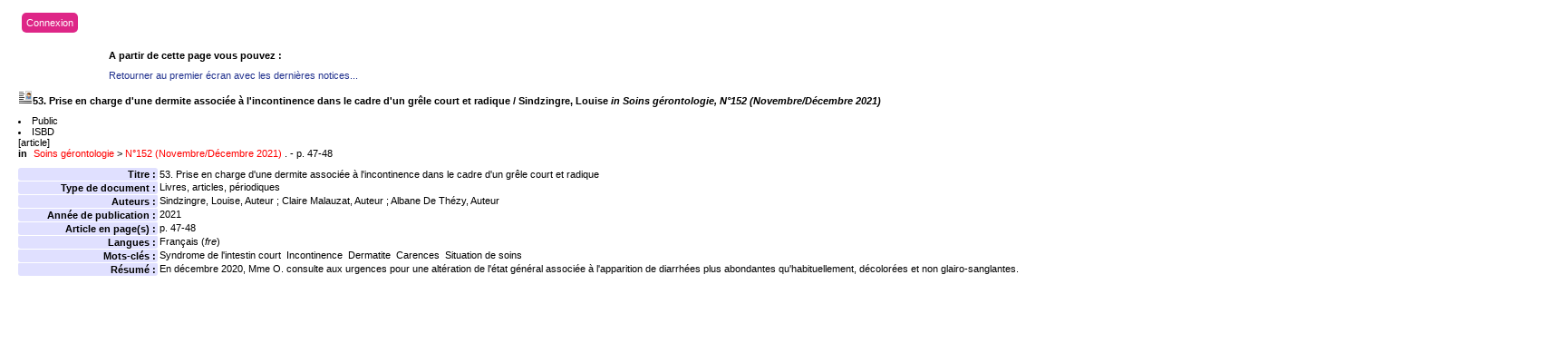

--- FILE ---
content_type: text/html; charset=iso-8859-1
request_url: https://biblio.helmo.be/opac_css/index.php?lvl=notice_display&id=105878
body_size: 17609
content:
<script type="text/javascript" src="https://cdn.helmo.be/libs/helmo-redimensionner-iframe/1.3/enfant.min.js"></script>
<!DOCTYPE html PUBLIC "-//W3C//DTD XHTML 1.1//EN"
    "http://www.w3.org/TR/xhtml11/DTD/xhtml11.dtd">
<html xmlns="http://www.w3.org/1999/xhtml" xml:lang="fr" charset='iso-8859-1'>
<head>
	<meta http-equiv="content-type" content="text/html; charset=iso-8859-1" />
	<meta name="author" content="PMB Group" />

	<meta name="keywords" content="OPAC, web, library, opensource, catalog, catalogue, bibliothèque, médiathèque, pmb, phpmybibli" />
	<meta name="description" content="Catalogue en ligne ." />

	<meta name="robots" content="all" />
	<!--IE et son enfer de compatibilité-->
	<meta http-equiv='X-UA-Compatible' content='IE=Edge'>
	<meta name="viewport" content="width=device-width, initial-scale=1, maximum-scale=1">
			
	<title>Catalogue en ligne </title>
	
	
	<link rel='stylesheet' type='text/css' href='./styles/common/common.css?1412082308' />
	<link rel='stylesheet' type='text/css' href='./styles/common/fontawesome.css?1412928336' />
	<link rel='stylesheet' type='text/css' href='./styles/helmolight/colonnes.css?1461230694' />
	<link rel='stylesheet' type='text/css' href='./styles/helmolight/gallerie_photos.css?1461230694' />
	<link rel='stylesheet' type='text/css' href='./styles/helmolight/tags.css?1461230694' />
	<link rel='stylesheet' type='text/css' href='./styles/helmolight/visionneuse.css?1461230694' />
	<link rel='stylesheet' type='text/css' href='./styles/helmolight/liste_bulletins.css?1461230694' />
	<link rel='stylesheet' type='text/css' href='./styles/helmolight/ext_search.css?1461230694' />
	<link rel='stylesheet' type='text/css' href='./styles/helmolight/print.css?1461230694' />
	<link rel='stylesheet' type='text/css' href='./styles/helmolight/helmolight.css?1744374344' />
	<!-- css_authentication -->	<link rel='SHORTCUT ICON' href='images/site/favicon.ico'>
	<script type="text/javascript" src="includes/javascript/drag_n_drop.js"></script>
	<script type="text/javascript" src="includes/javascript/handle_drop.js"></script>
	<script type="text/javascript" src="includes/javascript/popup.js"></script>
	<script type='text/javascript'>
	  	if (!document.getElementsByClassName){ // pour ie
			document.getElementsByClassName = 
			function(nom_class){
				var items=new Array();
				var count=0;
				for (var i=0; i<document.getElementsByTagName('*').length; i++) {  
					if (document.getElementsByTagName('*').item(i).className == nom_class) {
						items[count++] = document.getElementsByTagName('*').item(i); 
				    }
				 }
				return items;
			 }
		}
		// Fonction a utilisier pour l'encodage des URLs en javascript
		function encode_URL(data){
			var docCharSet = document.characterSet ? document.characterSet : document.charset;
			if(docCharSet == "UTF-8"){
				return encodeURIComponent(data);
			}else{
				return escape(data);
			}
		}
	</script>
<script type='text/javascript'>var opac_show_social_network =0;</script>
	<script type='text/javascript' src='./includes/javascript/http_request.js'></script>
	
	
	
</head>

<body onload="window.defaultStatus='PMB : Accès public';"  id="pmbopac">
<script type='text/javascript'>
	function findNoticeElement(id){
		var ul=null;
		//cas des notices classiques
		var domNotice = document.getElementById('el'+id+'Child');
		//notice_display
		if(!domNotice) domNotice = document.getElementById('notice');
		if(domNotice){
			var uls = domNotice.getElementsByTagName('ul');
			for (var i=0 ; i<uls.length ; i++){
				if(uls[i].getAttribute('id') == 'onglets_isbd_public'+id){
					var ul = uls[i];
					break;
				}
			}
		} else{
			var li = document.getElementById('onglet_isbd'+id);
			if(!li) var li = document.getElementById('onglet_public'+id);
			if(li) var ul = li.parentNode;
		}
		return ul;
	}
	function show_what(quoi, id) {
		switch(quoi){
			case 'EXPL_LOC' :
				document.getElementById('div_expl_loc' + id).style.display = 'block';
				document.getElementById('div_expl' + id).style.display = 'none';		
				document.getElementById('onglet_expl' + id).className = 'isbd_public_inactive';		
				document.getElementById('onglet_expl_loc' + id).className = 'isbd_public_active';
				break;
			case 'EXPL' :
				document.getElementById('div_expl_loc' + id).style.display = 'none';
				document.getElementById('div_expl' + id).style.display = 'block';
				document.getElementById('onglet_expl' + id).className = 'isbd_public_active';
				document.getElementById('onglet_expl_loc' + id).className = 'isbd_public_inactive';
				break;
			default :
				quoi= quoi.toLowerCase();
				var ul = findNoticeElement(id);
				if (ul) {
					var items  = ul.getElementsByTagName('li');
					for (var i=0 ; i<items.length ; i++){
						if(items[i].getAttribute('id') == 'onglet_'+quoi+id){
							items[i].className = 'isbd_public_active';
							document.getElementById('div_'+quoi+id).style.display = 'block';
						}else{
							if(items[i].className != 'onglet_tags' && items[i].className != 'onglet_basket'){
								items[i].className = 'isbd_public_inactive';	
								document.getElementById(items[i].getAttribute('id').replace('onglet','div')).style.display = 'none';
							}
						}
					}			
				}
				break;
		}
	}
</script>
	<script type='text/javascript' src='./includes/javascript/tablist_ajax.js'></script>
<script type='text/javascript' src='./includes/javascript/tablist.js'></script>
	<div id='att' style='z-Index:1000'></div>
	<div id="container"><div id="main"><div id='main_header'><!-- jQuery library (served from Google) -->
<script src="https://ajax.googleapis.com/ajax/libs/jquery/1.11.3/jquery.min.js"></script>
<!-- bxSlider Javascript file -->
<script src="/opac_css/styles/helmo2/bxslider/jquery.bxslider.min.js"></script>
<script src="/opac_css/styles/helmo2/helmo.js"></script>
<!-- bxSlider CSS file -->
<link href="/opac_css/styles/helmo2/bxslider/jquery.bxslider.css" rel="stylesheet" />

<script type='text/javascript'>
$(document).ready(function(){
    $('.bxslider').bxSlider({
auto: true,
speed: 1000,
pause: 4000,        
pager: false,
infiniteLoop: true,
        randomStart: true
    });
});
</script>
<div id="helmo-logo-bar">
<a href="index.php" title="Page d'accueil HELMo"><img src="/opac_css/styles/helmo2/images/logo_helmo.jpg" /></a>
</div>

<div id="helmo-main-title"><h1>Les bibliothèques HELMo</h1> </div>
<span id="helmo-connexion"><i class="fa fa-user fa-fw"></i>&nbsp; <a href="empr_login.php">Connexion</a></span>
<nav id="helmo-main-nav"> 
	<ul>
		<li><a href="#">Menu1</a>
		</li>
                 <li><a href="#">Menu2</a>
		</li>
	</ul>
</nav>


<ul class="bxslider">
<li style="background-image: url('/opac_css/styles/helmo2/images/guillemins.jpg');">
<div class="slider-container">
<div class="slide-image">
<div class="slide-image-big">
<img src="/opac_css/styles/helmo2/images/guillemins_front.png" style="max-height:240px;max-width:240px;">
</div>

<div class="slide-image-small">
<img src="/opac_css/styles/helmo2/images/guillemins_back.png" style="max-height:164px;max-width:164px"> 
</div>
</div>
<div class="slide-text">
<div class="line"></div>
<h2>HELMo Campus Guillemins</h2>
<div class="line">
 <p class="slide-descr"></p>
                                                
 </div>
</div>
</div>
</li>
<li style="background-image: url('/opac_css/styles/helmo2/images/CFEL.jpg');">
<div class="slider-container">
<div class="slide-image">
<div class="slide-image-big">
<img src="/opac_css/styles/helmo2/images/CFEL_front.png" style="max-height:240px;max-width:240px;">
</div>

<div class="slide-image-small">
<img src="/opac_css/styles/helmo2/images/CFEL_back.png" style="max-height:164px;max-width:164px"> 
</div>
</div>
<div class="slide-text">
<div class="line"></div>
<h2>HELMo CFEL</h2>
<div class="line">
 <p class="slide-descr"></p>
                                                
 </div>
</div>
</div>
</li>
</ul></div><div id="main_hors_footer">
						
<script type='text/javascript' src='./includes/javascript/auth_popup.js'></script>	
<div id="intro_message"><div class=\"p1\"><div id="helmo-connexion-light"><i class="fa fa-user fa-fw"></i><ul><li><a href="empr_login.php?opac_css=helmolight">Connexion</a></li></ul></div></div><div class="p2"></div></div><div id='navigator'>
<strong>A partir de cette page vous pouvez :</strong>
<table width='100%'><tr><td class='navig_actions_first_screen' ><a href="./index.php?lvl=index" class='navig_lastnotices'><span>Retourner au premier écran avec les dernières notices...</span></a></td>
</tr></table></div><!-- fermeture de #navigator -->
<div id='resume_panier' class='empty'></div>
<div id='notice'><span>

			<script type='text/javascript'>
				if(param_social_network){
					creeAddthis('el105878');
				}else{
					waitingAddthisLoaded('el105878');
				}
			</script>
			<div id='el105878Parent' class='parent'><img src="https://biblio.helmo.be/opac_css/images/icon_art_16x16.gif" alt='Article: Livres, articles, p&eacute;riodiques' title='Article: Livres, articles, p&eacute;riodiques'/><span class="notice-heada" draggable="yes" dragtype="notice" id="drag_noti_105878"><span class="statutnot1" ></span><span  notice='105878'  class='header_title'>53. Prise en charge d'une dermite associée à l'incontinence dans le cadre d'un grêle court et radique</span> / Sindzingre, Louise <i>in Soins gérontologie, N°152 (Novembre/Décembre 2021)</i><span class='Z3988' title='ctx_ver=Z39.88-2004&amp;rft_val_fmt=info%3Aofi%2Ffmt%3Akev%3Amtx%3Ajournal&amp;rft.genre=article&amp;rft.atitle=53.%20Prise%20en%20charge%20d%27une%20dermite%20associ%C3%A9e%20%C3%A0%20l%27incontinence%20dans%20le%20cadre%20d%27un%20gr%C3%AAle%20court%20et%20radique&amp;rft.jtitle=Soins%20g%C3%A9rontologie&amp;rft.epage=p.%2047-48&rft_id=https%3A%2F%2Fbiblio.helmo.be%2Fopac_css%2Findex.php%3Flvl%3Dnotice_display%26id%3D105878&amp;rft.aulast=Sindzingre%2C%20Louise&amp;rft.aulast=Malauzat&amp;rft.aufirst=Claire&amp;rft.aulast=De%20Th%C3%A9zy&amp;rft.aufirst=Albane'></span></span><table width='100%'><tr><td>
		<ul id='onglets_isbd_public105878' class='onglets_isbd_public'>
	  			<li id='onglet_public105878' class='isbd_public_active'><a href='#' title="Public" onclick="show_what('PUBLIC', '105878'); return false;">Public</a></li>
				<li id='onglet_isbd105878' class='isbd_public_inactive'><a href='#' title="ISBD" onclick="show_what('ISBD', '105878'); return false;">ISBD</a></li>
				
		    	
			</ul>
			<div class='row'></div>
			<div id='div_public105878' style='display:block;'><span class='fond-article'>[article]</span>&nbsp;<br /><b>in</b> <a href='./index.php?lvl=notice_display&id=32491' ><span class='perio_title'>Soins gérontologie</span></a> > <a href='./index.php?lvl=bulletin_display&id=23319' ><span class='bull_title'>N°152  (Novembre/Décembre 2021)</span></a> .&nbsp;-&nbsp;p. 47-48<table><tr><td align='right' class='bg-grey'><span class='etiq_champ'>Titre :</span></td><td><span class='public_title'>53. Prise en charge d'une dermite associée à l'incontinence dans le cadre d'un grêle court et radique</span></td></tr><tr><td align='right' class='bg-grey'><span class='etiq_champ'>Type de document&nbsp;: </span></td><td>Livres, articles, périodiques</td></tr><tr><td align='right' class='bg-grey'><span class='etiq_champ'>Auteurs : </span></td><td><a href='./index.php?lvl=author_see&id=58016' >Sindzingre, Louise</a>, Auteur ; <a href='./index.php?lvl=author_see&id=55472' >Claire Malauzat</a>, Auteur ; <a href='./index.php?lvl=author_see&id=23263' >Albane De Thézy</a>, Auteur</td></tr><tr><td align='right' class='bg-grey'><span class='etiq_champ'>Année de publication&nbsp;: </span></td><td>2021</td></tr><tr><td align='right' class='bg-grey'><span class='etiq_champ'>Article en page(s) : </span></td><td>p. 47-48</td></tr><tr><td align='right' class='bg-grey'><span class='etiq_champ'>Langues :</span></td><td>Français (<i>fre</i>)</td></tr><tr><td align='right' class='bg-grey'><span class='etiq_champ'>Mots-clés&nbsp;: </span></td><td><a href='./index.php?lvl=search_result&mode=keyword&auto_submit=1&user_query=Syndrome+de+l%27intestin+court' >Syndrome de l'intestin court</a>&nbsp; <a href='./index.php?lvl=search_result&mode=keyword&auto_submit=1&user_query=Incontinence' >Incontinence</a>&nbsp; <a href='./index.php?lvl=search_result&mode=keyword&auto_submit=1&user_query=Dermatite' >Dermatite</a>&nbsp; <a href='./index.php?lvl=search_result&mode=keyword&auto_submit=1&user_query=Carences' >Carences</a>&nbsp; <a href='./index.php?lvl=search_result&mode=keyword&auto_submit=1&user_query=Situation+de+soins' >Situation de soins</a></td></tr><tr><td align='right' class='bg-grey'><span class='etiq_champ'>Résumé : </span></td><td class='td_resume'>En décembre 2020, Mme O. consulte aux urgences pour une altération de l'état général associée à l'apparition de diarrhées plus abondantes qu'habituellement, décolorées et non glairo-sanglantes.</td></tr></table>
</div>
	  		<div id='div_isbd105878' style='display:none;'><span class='fond-article'>[article]</span>&nbsp;53. Prise en charge d'une dermite associée à l'incontinence dans le cadre d'un grêle court et radique [Livres, articles, périodiques] / <a href='./index.php?lvl=author_see&id=58016' >Sindzingre, Louise</a>, Auteur ; <a href='./index.php?lvl=author_see&id=55472' >Claire Malauzat</a>, Auteur ; <a href='./index.php?lvl=author_see&id=23263' >Albane De Thézy</a>, Auteur&nbsp;.&nbsp;-&nbsp;2021&nbsp;.&nbsp;-&nbsp;p. 47-48.<br /><span class='etiq_champ'>Langues</span>&nbsp;: Français (<i>fre</i>)<br /><b>in</b> <a href='./index.php?lvl=notice_display&id=32491' ><span class='perio_title'>Soins gérontologie</span></a> > <a href='./index.php?lvl=bulletin_display&id=23319' ><span class='bull_title'>N°152  (Novembre/Décembre 2021)</span></a> .&nbsp;-&nbsp;p. 47-48<table><tr><td align='right' class='bg-grey'><span class='etiq_champ'>Mots-clés&nbsp;: </span></td><td><a href='./index.php?lvl=search_result&mode=keyword&auto_submit=1&user_query=Syndrome+de+l%27intestin+court' >Syndrome de l'intestin court</a>&nbsp; <a href='./index.php?lvl=search_result&mode=keyword&auto_submit=1&user_query=Incontinence' >Incontinence</a>&nbsp; <a href='./index.php?lvl=search_result&mode=keyword&auto_submit=1&user_query=Dermatite' >Dermatite</a>&nbsp; <a href='./index.php?lvl=search_result&mode=keyword&auto_submit=1&user_query=Carences' >Carences</a>&nbsp; <a href='./index.php?lvl=search_result&mode=keyword&auto_submit=1&user_query=Situation+de+soins' >Situation de soins</a></td></tr><tr><td align='right' class='bg-grey'><span class='etiq_champ'>Résumé : </span></td><td class='td_resume'>En décembre 2020, Mme O. consulte aux urgences pour une altération de l'état général associée à l'apparition de diarrhées plus abondantes qu'habituellement, décolorées et non glairo-sanglantes.</td></tr></table></div></td></tr></table>
					</div>
</span></div>
	
		</div><!-- fin DIV main_hors_footer --><div id="footer">

<span id="footer_rss">
	
</span>
<span id="footer_link_sup">
		HELMo - Haute Ecole Libre Mosane | 2013 | Tous droits réservés | <a href="/CMS/Conditions-generales.aspx">Conditions générales</a> &nbsp;
</span>

<span id="footer_link_website">
	<a class="footer_biblio_name" href="www.helmo.be" title=""></a> &nbsp;
</span>	

<span id="footer_link_pmb">
 &nbsp;
		<a class="lien_pmb_footer" href="http://www.sigb.net" title="...une solution libre pour la médiathèque..." target='_blank'>pmb</a> 	
</span>		
		
</div> 

		</div><!-- /div id=main -->

		<div id="intro">
<div id="intro_bibli">
			<h3></h3>
			<div class="p1"></div>
			<div class="p2"><!--<ul id="menuDeroulant">

<li><a href="./index.php">Accueil</a></li>
<li><a href="./index.php?lvl=infopages&amp;pagesid=4">Calendrier</a></li>
<li><a href="./index.php?lvl=infopages&amp;pagesid=1">Actualités BnF</a>
<ul class="sousMenu">
<li><a href="./index.php?lvl=infopages&amp;pagesid=3">Aide en ligne</a></li>
<li><a href="./index.php?lvl=infopages&amp;pagesid=2">Version 4.0 !</a></li>
</ul>
</li>

<li><a href="./index.php?lvl=infopages&amp;pagesid=6">Nous trouver</a></li>

</ul>--></div>
			</div>
		</div><!-- /div id=intro -->		
		<div id="bandeau"><div id="accueil">

<h3><span onclick='document.location="./index.php?"' style='cursor: pointer;'>Accueil</span></h3>
<p class="centered"><a href='./index.php?'><img src='images/site/livre.png'  border='0' align='center'/></a></p>

					</div><!-- fermeture #accueil -->
<div id="connexion">

			<h3>Se connecter</h3><span id='login_form'><form action='empr.php' method='post' name='myform'>
				<label>accéder à votre compte de lecteur</label><br />
				<input type='text' name='login' class='login' size='14' value="identifiant" onFocus="this.value='';"><br />
				<input type='password' name='password' class='password' size='8' value='' />
				<input type='submit' name='ok' value='ok' class='bouton'></form><a href=./askmdp.php>Mot de passe oublié ?</a></span>

			</div><!-- fermeture #connexion -->
<div id="adresse">

		<h3>Adresse</h3>

		<span>
			<br />
			ZI de Mont/Loir
BP 10023<br />
			72500 CHATEAU DU LOIR<br />
			Belgique&nbsp;<br />
			04 222 22 00<br /><span id='opac_biblio_email'>
			<a href="mailto:crp-ste-croix@helmo.be" alt="crp-ste-croix@helmo.be">contact</a></span></span>
	    </div><!-- fermeture #adresse --></div><div id="bandeau_2"></div></div><!-- /div id=container -->
		
		<script type='text/javascript'>init_drag();	//rechercher!!</script> 
		</body>
		</html>
		